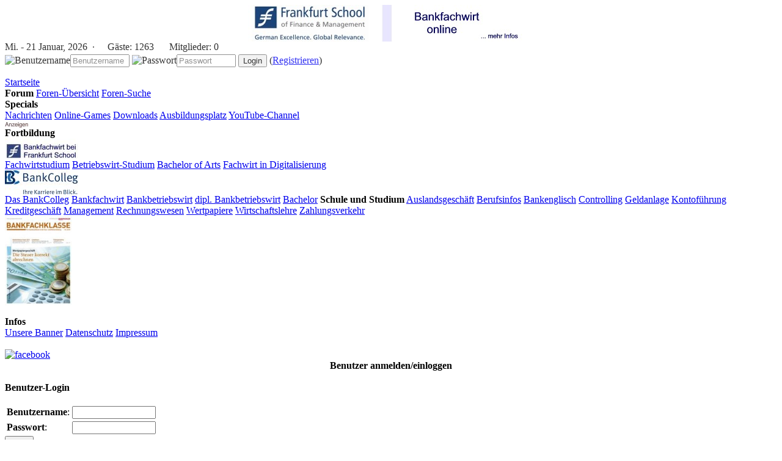

--- FILE ---
content_type: text/html; charset=ISO-8859-1
request_url: https://www.bankkaufmann.com/modules.php?name=Your_Account&redirect=posting&mode=quote&p=47751
body_size: 7273
content:
<!DOCTYPE HTML PUBLIC "-//W3C//DTD HTML 4.01 Transitional//EN">
<html>
<head>
<title>Bankkaufmann</title>
<META HTTP-EQUIV="Content-Type" CONTENT="text/html; charset=ISO-8859-1">
<META HTTP-EQUIV="EXPIRES" CONTENT="0">
<META NAME="RESOURCE-TYPE" CONTENT="DOCUMENT">
<META NAME="DISTRIBUTION" CONTENT="GLOBAL">
<META NAME="AUTHOR" CONTENT="Tobias Hohberger">
<META NAME="COPYRIGHT" CONTENT="Copyright (c) by Tobias Hohberger">
<META NAME="KEYWORDS" CONTENT="Bankkaufmann, Bankkauffrau, Bankausbildung, Bankazubi, Banklehre, Beruf, Controlling, Electronic Banking, Rechnungswesen, Sozialkunde, Versicherungen, Wertpapiere, Wirtschaftslehre, Zahlungsverkehr">
<META NAME="DESCRIPTION" CONTENT="Informationsportal mit aktuellen Wirtschaftsnews zum Beruf Bankkaufmann/Bankkauffrau">
<META NAME="ROBOTS" CONTENT="INDEX, FOLLOW">
<META NAME="REVISIT-AFTER" CONTENT="1 DAYS">
<META NAME="RATING" CONTENT="GENERAL">
<META NAME="GENERATOR" CONTENT="PHP-Nuke - Copyright by http://phpnuke.org">
<script type='text/javascript' src='javascript/jquery.js'></script>
<script type='text/javascript' src='javascript/java.js'></script>
<SCRIPT type="text/javascript">
<!--
function showimage() {
if (!document.images)
return
document.images.avatar.src=
'http://www.bankkaufmann.com/modules/Forums/images/avatars/gallery/' + document.Register.user_avatar.options[document.Register.user_avatar.selectedIndex].value
}
//-->
</SCRIPT>

<link REL="shortcut icon" HREF="themes/theme-bk2/images/favicon.ico" TYPE="image/x-icon">
<link rel="StyleSheet" HREF="themes/theme-bk2/style/style.css" TYPE="text/css">
<!--[if IE]><link rel="StyleSheet" href="themes/theme-bk2/style/style_ie.css" type="text/css"><![endif]-->
<!--new hs--><script type='text/javascript' src='https://cdn.netpoint-media.de/1095618.js'></script>
<script>if(!"gdprAppliesGlobally" in window){window.gdprAppliesGlobally=true}if(!("cmp_id" in window)||window.cmp_id<1){window.cmp_id=0}if(!("cmp_cdid" in window)){window.cmp_cdid="f921aee69e44"}if(!("cmp_params" in window)){window.cmp_params=""}if(!("cmp_host" in window)){window.cmp_host="a.delivery.consentmanager.net"}if(!("cmp_cdn" in window)){window.cmp_cdn="cdn.consentmanager.net"}if(!("cmp_proto" in window)){window.cmp_proto="https:"}if(!("cmp_codesrc" in window)){window.cmp_codesrc="1"}window.cmp_getsupportedLangs=function(){var b=["DE","EN","FR","IT","NO","DA","FI","ES","PT","RO","BG","ET","EL","GA","HR","LV","LT","MT","NL","PL","SV","SK","SL","CS","HU","RU","SR","ZH","TR","UK","AR","BS"];if("cmp_customlanguages" in window){for(var a=0;a<window.cmp_customlanguages.length;a++){b.push(window.cmp_customlanguages[a].l.toUpperCase())}}return b};window.cmp_getRTLLangs=function(){var a=["AR"];if("cmp_customlanguages" in window){for(var b=0;b<window.cmp_customlanguages.length;b++){if("r" in window.cmp_customlanguages[b]&&window.cmp_customlanguages[b].r){a.push(window.cmp_customlanguages[b].l)}}}return a};window.cmp_getlang=function(j){if(typeof(j)!="boolean"){j=true}if(j&&typeof(cmp_getlang.usedlang)=="string"&&cmp_getlang.usedlang!==""){return cmp_getlang.usedlang}var g=window.cmp_getsupportedLangs();var c=[];var f=location.hash;var e=location.search;var a="languages" in navigator?navigator.languages:[];if(f.indexOf("cmplang=")!=-1){c.push(f.substr(f.indexOf("cmplang=")+8,2).toUpperCase())}else{if(e.indexOf("cmplang=")!=-1){c.push(e.substr(e.indexOf("cmplang=")+8,2).toUpperCase())}else{if("cmp_setlang" in window&&window.cmp_setlang!=""){c.push(window.cmp_setlang.toUpperCase())}else{if(a.length>0){for(var d=0;d<a.length;d++){c.push(a[d])}}}}}if("language" in navigator){c.push(navigator.language)}if("userLanguage" in navigator){c.push(navigator.userLanguage)}var h="";for(var d=0;d<c.length;d++){var b=c[d].toUpperCase();if(g.indexOf(b)!=-1){h=b;break}if(b.indexOf("-")!=-1){b=b.substr(0,2)}if(g.indexOf(b)!=-1){h=b;break}}if(h==""&&typeof(cmp_getlang.defaultlang)=="string"&&cmp_getlang.defaultlang!==""){return cmp_getlang.defaultlang}else{if(h==""){h="EN"}}h=h.toUpperCase();return h};(function(){var u=document;var v=u.getElementsByTagName;var h=window;var o="";var b="_en";if("cmp_getlang" in h){o=h.cmp_getlang().toLowerCase();if("cmp_customlanguages" in h){for(var q=0;q<h.cmp_customlanguages.length;q++){if(h.cmp_customlanguages[q].l.toUpperCase()==o.toUpperCase()){o="en";break}}}b="_"+o}function x(i,e){var w="";i+="=";var s=i.length;var d=location;if(d.hash.indexOf(i)!=-1){w=d.hash.substr(d.hash.indexOf(i)+s,9999)}else{if(d.search.indexOf(i)!=-1){w=d.search.substr(d.search.indexOf(i)+s,9999)}else{return e}}if(w.indexOf("&amp;")!=-1){w=w.substr(0,w.indexOf("&amp;"))}return w}var k=("cmp_proto" in h)?h.cmp_proto:"https:";if(k!="http:"&&k!="https:"){k="https:"}var g=("cmp_ref" in h)?h.cmp_ref:location.href;var j=u.createElement("script");j.setAttribute("data-cmp-ab","1");var c=x("cmpdesign","cmp_design" in h?h.cmp_design:"");var f=x("cmpregulationkey","cmp_regulationkey" in h?h.cmp_regulationkey:"");var r=x("cmpgppkey","cmp_gppkey" in h?h.cmp_gppkey:"");var n=x("cmpatt","cmp_att" in h?h.cmp_att:"");j.src=k+"//"+h.cmp_host+"/delivery/cmp.php?"+("cmp_id" in h&&h.cmp_id>0?"id="+h.cmp_id:"")+("cmp_cdid" in h?"&amp;cdid="+h.cmp_cdid:"")+"&amp;h="+encodeURIComponent(g)+(c!=""?"&amp;cmpdesign="+encodeURIComponent(c):"")+(f!=""?"&amp;cmpregulationkey="+encodeURIComponent(f):"")+(r!=""?"&amp;cmpgppkey="+encodeURIComponent(r):"")+(n!=""?"&amp;cmpatt="+encodeURIComponent(n):"")+("cmp_params" in h?"&amp;"+h.cmp_params:"")+(u.cookie.length>0?"&amp;__cmpfcc=1":"")+"&amp;l="+o.toLowerCase()+"&amp;o="+(new Date()).getTime();j.type="text/javascript";j.async=true;if(u.currentScript&&u.currentScript.parentElement){u.currentScript.parentElement.appendChild(j)}else{if(u.body){u.body.appendChild(j)}else{var t=v("body");if(t.length==0){t=v("div")}if(t.length==0){t=v("span")}if(t.length==0){t=v("ins")}if(t.length==0){t=v("script")}if(t.length==0){t=v("head")}if(t.length>0){t[0].appendChild(j)}}}var m="js";var p=x("cmpdebugunminimized","cmpdebugunminimized" in h?h.cmpdebugunminimized:0)>0?"":".min";var a=x("cmpdebugcoverage","cmp_debugcoverage" in h?h.cmp_debugcoverage:"");if(a=="1"){m="instrumented";p=""}var j=u.createElement("script");j.src=k+"//"+h.cmp_cdn+"/delivery/"+m+"/cmp"+b+p+".js";j.type="text/javascript";j.setAttribute("data-cmp-ab","1");j.async=true;if(u.currentScript&&u.currentScript.parentElement){u.currentScript.parentElement.appendChild(j)}else{if(u.body){u.body.appendChild(j)}else{var t=v("body");if(t.length==0){t=v("div")}if(t.length==0){t=v("span")}if(t.length==0){t=v("ins")}if(t.length==0){t=v("script")}if(t.length==0){t=v("head")}if(t.length>0){t[0].appendChild(j)}}}})();window.cmp_addFrame=function(b){if(!window.frames[b]){if(document.body){var a=document.createElement("iframe");a.style.cssText="display:none";if("cmp_cdn" in window&&"cmp_ultrablocking" in window&&window.cmp_ultrablocking>0){a.src="//"+window.cmp_cdn+"/delivery/empty.html"}a.name=b;a.setAttribute("title","Intentionally hidden, please ignore");a.setAttribute("role","none");a.setAttribute("tabindex","-1");document.body.appendChild(a)}else{window.setTimeout(window.cmp_addFrame,10,b)}}};window.cmp_rc=function(h){var b=document.cookie;var f="";var d=0;while(b!=""&&d<100){d++;while(b.substr(0,1)==" "){b=b.substr(1,b.length)}var g=b.substring(0,b.indexOf("="));if(b.indexOf(";")!=-1){var c=b.substring(b.indexOf("=")+1,b.indexOf(";"))}else{var c=b.substr(b.indexOf("=")+1,b.length)}if(h==g){f=c}var e=b.indexOf(";")+1;if(e==0){e=b.length}b=b.substring(e,b.length)}return(f)};window.cmp_stub=function(){var a=arguments;__cmp.a=__cmp.a||[];if(!a.length){return __cmp.a}else{if(a[0]==="ping"){if(a[1]===2){a[2]({gdprApplies:gdprAppliesGlobally,cmpLoaded:false,cmpStatus:"stub",displayStatus:"hidden",apiVersion:"2.2",cmpId:31},true)}else{a[2](false,true)}}else{if(a[0]==="getUSPData"){a[2]({version:1,uspString:window.cmp_rc("")},true)}else{if(a[0]==="getTCData"){__cmp.a.push([].slice.apply(a))}else{if(a[0]==="addEventListener"||a[0]==="removeEventListener"){__cmp.a.push([].slice.apply(a))}else{if(a.length==4&&a[3]===false){a[2]({},false)}else{__cmp.a.push([].slice.apply(a))}}}}}}};window.cmp_gpp_ping=function(){return{gppVersion:"1.0",cmpStatus:"stub",cmpDisplayStatus:"hidden",supportedAPIs:["tcfca","usnat","usca","usva","usco","usut","usct"],cmpId:31}};window.cmp_gppstub=function(){var a=arguments;__gpp.q=__gpp.q||[];if(!a.length){return __gpp.q}var g=a[0];var f=a.length>1?a[1]:null;var e=a.length>2?a[2]:null;if(g==="ping"){return window.cmp_gpp_ping()}else{if(g==="addEventListener"){__gpp.e=__gpp.e||[];if(!("lastId" in __gpp)){__gpp.lastId=0}__gpp.lastId++;var c=__gpp.lastId;__gpp.e.push({id:c,callback:f});return{eventName:"listenerRegistered",listenerId:c,data:true,pingData:window.cmp_gpp_ping()}}else{if(g==="removeEventListener"){var h=false;__gpp.e=__gpp.e||[];for(var d=0;d<__gpp.e.length;d++){if(__gpp.e[d].id==e){__gpp.e[d].splice(d,1);h=true;break}}return{eventName:"listenerRemoved",listenerId:e,data:h,pingData:window.cmp_gpp_ping()}}else{if(g==="getGPPData"){return{sectionId:3,gppVersion:1,sectionList:[],applicableSections:[0],gppString:"",pingData:window.cmp_gpp_ping()}}else{if(g==="hasSection"||g==="getSection"||g==="getField"){return null}else{__gpp.q.push([].slice.apply(a))}}}}}};window.cmp_msghandler=function(d){var a=typeof d.data==="string";try{var c=a?JSON.parse(d.data):d.data}catch(f){var c=null}if(typeof(c)==="object"&&c!==null&&"__cmpCall" in c){var b=c.__cmpCall;window.__cmp(b.command,b.parameter,function(h,g){var e={__cmpReturn:{returnValue:h,success:g,callId:b.callId}};d.source.postMessage(a?JSON.stringify(e):e,"*")})}if(typeof(c)==="object"&&c!==null&&"__uspapiCall" in c){var b=c.__uspapiCall;window.__uspapi(b.command,b.version,function(h,g){var e={__uspapiReturn:{returnValue:h,success:g,callId:b.callId}};d.source.postMessage(a?JSON.stringify(e):e,"*")})}if(typeof(c)==="object"&&c!==null&&"__tcfapiCall" in c){var b=c.__tcfapiCall;window.__tcfapi(b.command,b.version,function(h,g){var e={__tcfapiReturn:{returnValue:h,success:g,callId:b.callId}};d.source.postMessage(a?JSON.stringify(e):e,"*")},b.parameter)}if(typeof(c)==="object"&&c!==null&&"__gppCall" in c){var b=c.__gppCall;window.__gpp(b.command,function(h,g){var e={__gppReturn:{returnValue:h,success:g,callId:b.callId}};d.source.postMessage(a?JSON.stringify(e):e,"*")},"parameter" in b?b.parameter:null,"version" in b?b.version:1)}};window.cmp_setStub=function(a){if(!(a in window)||(typeof(window[a])!=="function"&&typeof(window[a])!=="object"&&(typeof(window[a])==="undefined"||window[a]!==null))){window[a]=window.cmp_stub;window[a].msgHandler=window.cmp_msghandler;window.addEventListener("message",window.cmp_msghandler,false)}};window.cmp_setGppStub=function(a){if(!(a in window)||(typeof(window[a])!=="function"&&typeof(window[a])!=="object"&&(typeof(window[a])==="undefined"||window[a]!==null))){window[a]=window.cmp_gppstub;window[a].msgHandler=window.cmp_msghandler;window.addEventListener("message",window.cmp_msghandler,false)}};window.cmp_addFrame("__cmpLocator");if(!("cmp_disableusp" in window)||!window.cmp_disableusp){window.cmp_addFrame("__uspapiLocator")}if(!("cmp_disabletcf" in window)||!window.cmp_disabletcf){window.cmp_addFrame("__tcfapiLocator")}if(!("cmp_disablegpp" in window)||!window.cmp_disablegpp){window.cmp_addFrame("__gppLocator")}window.cmp_setStub("__cmp");if(!("cmp_disabletcf" in window)||!window.cmp_disabletcf){window.cmp_setStub("__tcfapi")}if(!("cmp_disableusp" in window)||!window.cmp_disableusp){window.cmp_setStub("__uspapi")}if(!("cmp_disablegpp" in window)||!window.cmp_disablegpp){window.cmp_setGppStub("__gpp")};</script>
</head>
<body>
<div class='headeradvert_'><div class='headeradvert_2'><!--Async Tag // Tag for network 59: Netpoint Media // Website: BANKKAUFMANN.COM // Placement: ban_rotation_728x90 (3639854) -->
<div id='3639854'></div></div><div class='headeradvert_3'><!--Async Tag // Tag for network 59: Netpoint Media // Website: BANKKAUFMANN.COM // Placement: ban_rotation_160x600 (3639856) -->
<div id='3639856'></div></div></div><!--Async Tag // Tag for network 59: Netpoint Media // Website: BANKKAUFMANN.COM // Placement: ban_rotation_1x1 (3639853) -->
<div id='3639853'></div><div class='web_'>
<div class='header_'>
<div class='banner'><center><a href="banners.php?op=click&amp;bid=80" rel="nofollow" target="_blank"><img src="http://www.bankkaufmann.com/bilder/fsban1.jpg" border="0" alt='' title=''></a></center></div>
<div class="stats_"style='opacity:0.8;'>
<script type="text/javascript">
<!--
var monthNames = new Array( "Januar","Februar","März","April","Mai","Juni","Juli","August","September","Oktober","November","Dezember");
var dayNames = new Array("So.","Mo.","Di.","Mi.","Do.","Fr.","Sa.");
var now = new Date();
thisYear = now.getYear();
if(thisYear < 1900) {thisYear += 1900};
document.write("<div class='stats_div' style='padding-bottom:3px;'>" + dayNames[now.getDay()] + " - " + now.getDate() + " " + monthNames[now.getMonth()] + ", " + thisYear + "&nbsp;&nbsp;·<img src='images/blocks/ur-anony.gif' height='14' width='17'> Gäste: <span class='header_font1'>1263</span> <img src='images/blocks/ur-member.gif' height='14' width='17'> Mitglieder: <span class='header_font1'>0</span></div>");
//-->
</script>
<script type='text/javascript'>
$(document).ready(function(){
  fplaceholder.init();
});
</script>
<form action='modules.php?name=Your_Account' method='post'>
<img src='images/user.png' border='0' title='Benutzername'><input class='input01' type='text' name='username' size='10' maxlength='25' placeholder='Benutzername'>
<img src='images/key.png' border='0' title='Passwort'><input class='input01' type='password' name='user_password' size='10' maxlength='20' placeholder='Passwort'>
<input type='hidden' name='random_num' value=''>
<input type='hidden' name='gfx_check' value=''><input type='hidden' name='op' value='login'>
<input type='submit' value='Login'> (<a href="account-new_user.html"><span class='header_font2'>Registrieren</span></a>)</form></div></div>
<div class='menu__'><div class='menu_'>


<a class="menulink_" href="http://www.bankkaufmann.com">Startseite</a>
<br>
<font class="title"><b>Forum</b></font>
<a class="menulink_" href="http://www.bankkaufmann.com/forums.html">Foren-Übersicht</a>
<a class="menulink_" href="http://www.bankkaufmann.com/forums-search.html">Foren-Suche</a>
<br>
<font class="title"><b>Specials</b></font><br>
<a class="menulink_" href="http://www.bankkaufmann.com/topics.html">Nachrichten</a>
<a class="menulink_" href="spiele.html">Online-Games</a>
<a class="menulink_" href="downloads.html">Downloads</a>
<a class="menulink_" href="ausbildungsplatz.html">Ausbildungsplatz</a>
<a class="menulink_" href="http://www.youtube.com/user/bankazubis" rel="nofollow" target="_blank">YouTube-Channel</a>
<br>
<img border="0" src="bilder/an.jpg"><br>
<font class="title"><b>Fortbildung</b></font><br>
<img border="0" src="/bilder/fkl.jpg"><br>
<a class="menulink_" href="https://execed.frankfurt-school.de/de/home/programmes/weiterbildungsprogramme/bankfachwirt" rel="nofollow" target="_blank">Fachwirtstudium</a>
<a class="menulink_" href="https://www.frankfurt-school.de/home/programmes/weiterbildungsprogramme/betriebswirt" rel="nofollow" target="_blank">Betriebswirt-Studium</a>
<a class="menulink_" href="https://www.frankfurt-school.de/home/programmes/bachelor/bachelor-arts" rel="nofollow" target="_blank">Bachelor of Arts</a>
<a class="menulink_" href="https://www.frankfurt-school.de/fwd" rel="nofollow" target="_blank">Fachwirt in Digitalisierung</a>
<br>
<img border="0" src="/bilder/bacol.jpg"><br>
<a class="menulink_" target="_blank" href="https://www.bankcolleg.de/" rel="nofollow" target="_blank">Das BankColleg</a>
<a class="menulink_" target="_blank" href="https://www.bankcolleg.de/bankfachwirt/" rel="nofollow" target="_blank">Bankfachwirt</a>
<a class="menulink_" target="_blank" href="https://www.bankcolleg.de/bankbetriebswirt/" rel="nofollow" target="_blank">Bankbetriebswirt</a>
<a class="menulink_" target="_blank" href="https://www.bankcolleg.de/dipl-bankbetriebswirt/" rel="nofollow" target="_blank">dipl. Bankbetriebswirt</a>
<a class="menulink_" target="_blank" href="https://www.bankcolleg.de/bachelor/" rel="nofollow" target="_blank">Bachelor</a>

<font class="title"><b>Schule und Studium</b></font>
<a class="menulink_" href="http://www.bankkaufmann.com/c-c-1-Auslandsgeschaeft.html">Auslandsgeschäft</a>
<a class="menulink_" href="http://www.bankkaufmann.com/c-c-18-Berufsinfos.html">Berufsinfos</a>
<a class="menulink_" href="http://www.bankkaufmann.com/c-c-2-Bankenglisch.html">Bankenglisch</a>
<a class="menulink_" href="http://www.bankkaufmann.com/c-c-4-Controlling.html">Controlling</a>
<a class="menulink_" href="http://www.bankkaufmann.com/c-c-5-Geldanlage.html">Geldanlage</a>
<a class="menulink_" href="http://www.bankkaufmann.com/c-c-6-Kontofuehrung.html">Kontoführung</a>
<a class="menulink_" href="http://www.bankkaufmann.com/c-c-7-Kreditgeschaeft.html">Kreditgeschäft</a>
<a class="menulink_" href="http://www.bankkaufmann.com/c-c-20-Management.html">Management</a>
<a class="menulink_" href="http://www.bankkaufmann.com/c-c-9-Rechnungswesen.html">Rechnungswesen</a>
<a class="menulink_" href="http://www.bankkaufmann.com/c-c-14-Wertpapiere.html">Wertpapiere</a>
<a class="menulink_" href="http://www.bankkaufmann.com/c-c-15-Wirtschaftslehre.html">Wirtschaftslehre</a>
<a class="menulink_" href="http://www.bankkaufmann.com/c-c-16-Zahlungsverkehr.html">Zahlungsverkehr</a>
<br>
<a href="https://www.bankfachklasse-kostenlos.de/" rel="nofollow" target="_blank"><img border="0" src="/bilder/bfkgrafik.jpg" width="110" height="146"></a>
<br><br>


<font class="title"><b>Infos</b></font><br>
<a class="menulink_" href="banner.html">Unsere Banner</a>
<a class="menulink_" href="datenschutz.html">Datenschutz</a>
<a class="menulink_" href="impressum.html">Impressum</a>
<br>
<br>
</div><div class='socialnet'><a href='http://www.facebook.com/group.php?gid=147739138584710' target='_blank' rel='nofollow'><img src='images/facebook.jpg' border='0' title='facebook'></a></div></div>
<div class='content_'>
<div class='opentable'>
<center><font class="title"><b>Benutzer anmelden/einloggen</b></font></center>
</div>
<br>
<div class='opentable'>
<form action="account.html" method="post">
<b>Benutzer-Login</b><br><br>
<table border="0"><tr><td>
<b>Benutzername</b>:</td><td><input type="text" name="username" size="15" maxlength="25"></td></tr>
<tr><td><b>Passwort</b>:</td><td><input type="password" name="user_password" size="15" maxlength="20"></td></tr>
</table><input type="hidden" name="redirect" value=posting>
<input type="hidden" name="mode" value=quote>
<input type="hidden" name="f" value=>
<input type="hidden" name="t" value=>
<input type="hidden" name="op" value="login">
<input type="submit" value="Login"></form><br>

<center><font class="content">[ <a href="account-pass_lost.html">Passwort vergessen?</a> | <a href="account-new_user.html">Neuen Benutzer anmelden</a> ]</font></center>
</div>
</div>
<div class='advert_'>
<!--Async Tag // Tag for network 59: Netpoint Media // Website: BANKKAUFMANN.COM // Placement: ban_rotation_160x600 (3639856) -->
<div id='3639856'></div><br><br>
<a href='banners.php?op=click&bid=61' rel= 'nofollow' target='_blank'><img src='bilder/bkhfb.jpg' border='0'></a><br><br>
</div>
<!--Async Tag // Tag for network 59: Netpoint Media // Website: BANKAZUBIS.DE // Placement: baz_rotation_160 x 160 (1676139) -->
<div id='6026050'></div><div style='clear:right; clear:left; height:10px;'></div><div class='footer_' style=''><div style='float:left;width:510px;'><table class="tablestyle0" width="100%" cellpadding="0" cellspacing="0" border="0"><tr><td class="tdstyle0" width="100%">
  <table class="tablestyle1" width="100%" cellpadding="5" cellspacing="5">
  <tr>
    <th class="thstyle1" colspan="2"><b>Archiv</b></th>
  </tr>
  <tr>
    <td class="tdstyle1" valign="top"><b>Forum</b></td>
    <td class="tdstyle0">
  <a href="http://www.bankkaufmann.com/forum-65-Commerzbank-Ausbildung.html">Ausbildung Commerzbank</a>, <a href="http://www.bankkaufmann.com/forum-57-Deutsche-Bank-Ausbildung.html">Ausbildung Deutsche Bank</a>, <a href="http://www.bankkaufmann.com/forum-49-Privatbanken.html">Privatbanken</a>, <a href="http://www.bankkaufmann.com/forum-46-Vorstellungsgespraeche.html">Das Vorstellungsgespräch</a>, <a href="http://www.bankkaufmann.com/forum-58-Raiffeisenbank-Volksbank-Ausbildung.html">Ausbildung Raiffeisenbank</a>, <a href="http://www.bankkaufmann.com/forum-75-Stellenangebote.html">Stellenangebote Bankkaufmann</a>,
  <a href="http://www.bankkaufmann.com/forum-68-Duales-Studium---Bachelor---Studiengang.html">Das Duale Studium</a>, <a href="http://www.bankkaufmann.com/forum-54-Sparkassen-Ausbildung.html">Ausbildung Sparkasse</a>
    </td>
  </tr>
  <tr>
    <td class="tdstyle1" valign="top"><b>Wirtschaft</b></td>
    <td class="tdstyle0">
  <a href="http://www.bankkaufmann.com/article-topic18-jahr2006-monat10.html">Oktober 2006 Fi</a>, <a href="http://www.bankkaufmann.com/article-topic18-jahr2006-monat11.html">November 2006 Fi</a>, <a href="http://www.bankkaufmann.com/article-topic18-jahr2006-monat12.html">Dezember 2006 Fi</a>, <a href="http://www.bankkaufmann.com/article-topic18-jahr2006-monat09.html">September 2006 Fi</a>, <a href="http://www.bankkaufmann.com/article-topic18-jahr2006-monat08.html">August 2006 Fi</a>, <a href="http://www.bankkaufmann.com/article-topic18-jahr2006-monat09.html">September 2006 Fi</a>, <a href="http://www.bankkaufmann.com/article-topic18-jahr2007-monat01.html">Januar 2007 Fi</a>, <a href="http://www.bankkaufmann.com/article-topic18-jahr2007-monat02.html">Februar 2007 Fi</a>
    </td>
  </tr>
  <tr>
    <td class="tdstyle1" valign="top"><b>Sonstiges</b></td>
    <td class="tdstyle0">
  <a href="http://www.bankkaufmann.com/article-topic22-jahr2006-monat09.html">September 2006 So</a>, <a href="http://www.bankkaufmann.com/article-topic22-jahr2006-monat10.html">Oktober 2006 So</a>, <a href="http://www.bankkaufmann.com/article-topic22-jahr2006-monat11.html">November 2006 So</a>, <a href="http://www.bankkaufmann.com/article-topic22-jahr2006-monat12.html">Dezember 2006 So</a>, <a href="http://www.bankkaufmann.com/article-topic22-jahr2007-monat01.html">Januar 2007 So</a>, <a href="http://www.bankkaufmann.com/article-topic22-jahr2007-monat02.html">Februar 2007 So</a>, <a href="http://www.bankkaufmann.com/article-topic22-jahr2007-monat03.html">März 2007 So</a>, <a href="http://www.bankkaufmann.com/article-topic22-jahr2007-monat04.html">April 2007 So</a>,
  <a href="http://www.bankkaufmann.com">Bankkaufmann</a>
    </td>
  </tr>
</table>
</td>
</tr>
</table></div><div style='float:right;'><a class="menulinkright_" href="feedback.html">Feedback</a><br></div><div class='copy_' style='margin-top:50px;clear:both;width:600px;'><span class='copyright_'>Web site engine's code is Copyright &copy; 2003 by <a href="http://phpnuke.org" rel="nofollow"><font class="footmsg_l">PHP-Nuke</font></a>. All Rights Reserved.<br>PHP-Nuke is Free Software released under the <a href="http://www.gnu.org" rel="nofollow"><font class="footmsg_l">GNU/GPL license</font></a>. - Erstellung der Seite: 0.095 Sekunden</span></div>
</div></div><br>
<script type='text/javascript'>ADNPM.loadAll();</script></body>
</html>